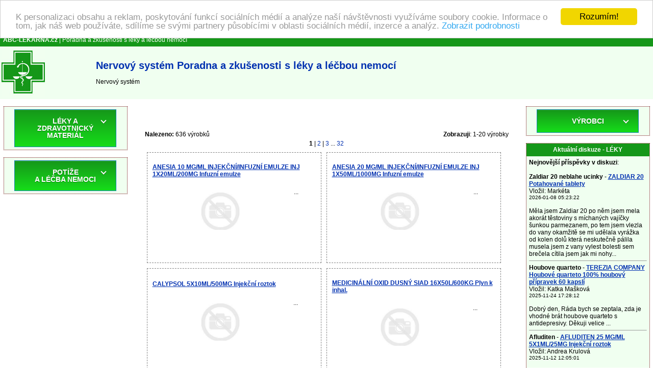

--- FILE ---
content_type: text/html
request_url: https://www.abc-lekarna.cz/1463-nervovy-system
body_size: 60616
content:
<!DOCTYPE HTML PUBLIC "-//W3C//DTD HTML 4.01 Transitional//EN" >
<html>
<head>
    <title>NERVOVÝ SYSTÉM | Poradna a zkušenosti s léky a léčbou nemocí</title>
    <meta http-equiv='Content-Type' content='text/html; charset=utf-8'>
    <meta name="description" content="Nervový systém">
    <meta name="keywords" content="Poradna a zkušenosti s léky a léčbou nemocí, Nervový systém, Lékárna, zkušenosti s užíváním léků, poradna, léčba nemocí, příznaky nemoci">
    <meta name=viewport content="width=device-width, initial-scale=1">  
    <link rel="stylesheet" type="text/css" href="./style.css">
    <meta name="viewport" content="width=device-width, initial-scale=1">
    <script src="https://code.jquery.com/jquery-latest.min.js" type="text/javascript"></script>
    <script src="script.js"></script>
<!-- Begin Cookie Consent plugin by Silktide - https://silktide.com/cookieconsent -->
<script type="text/javascript">
    window.cookieconsent_options = {"message":"K personalizaci obsahu a reklam, poskytování funkcí sociálních médií a analýze naší návštěvnosti využíváme soubory cookie. Informace o tom, jak náš web používáte, sdílíme se svými partnery působícími v oblasti sociálních médií, inzerce a analýz.","dismiss":"Rozumím!","learnMore":"Zobrazit podrobnosti","link":"https://www.google.com/intl/cs/policies/privacy/partners/","theme":"light-top"};
</script>

<script type="text/javascript" src="//cdnjs.cloudflare.com/ajax/libs/cookieconsent2/1.0.9/cookieconsent.min.js"></script>
<!-- End Cookie Consent plugin -->
</head>
<body>
<table border="0" width="100%" cellpadding="0" cellspacing="0">
  <tr bgcolor="#159719">
    <td colspan="3" height="25">
      &nbsp; <a href="https://www.abc-lekarna.cz/" title="Poradna a zkušenosti s léky a léčbou nemocí"><font color="#ffffff"><b>ABC-LEKARNA.cz</b></font></a><font color="#ffffff"> | Poradna a zkušenosti s léky a léčbou nemocí</font>
    </td>
  </tr>
  <tr bgcolor="#f0fff0">
    <td>&nbsp;<a href="https://www.abc-lekarna.cz/" title="Poradna a zkušenosti s léky a léčbou nemocí"><img border="0" src="./images/lekarna.jpg" alt="Poradna a zkušenosti s léky a léčbou nemocí" title="Poradna a zkušenosti s léky a léčbou nemocí" width="85" height="100"></a>&nbsp;</td>
    <td width="20"></td>
    <td><h1>Nervový systém Poradna a zkušenosti s léky a léčbou nemocí</h1> 
        Nervový systém    </td>
  </tr>
</table>
<center>
<script src="https://ssp.seznam.cz/static/js/ssp.js"></script>
<div id="ssp-zone-65631"></div>
<script>
sssp.getAds([
{
	"zoneId": 65631,			/* unikátní identifikátor reklamní zóny */
	"id": "ssp-zone-65631",	/* ID elementu, do kterého se vypisuje reklama */
	"width": 970,	/* maximální šířka reklamy v zóně */
	"height": 310	/* maximální výška reklamy v zóně */
}
]);
</script></center>
<br>
<table border="0" width="100%" cellpadding="0" cellspacing="0" align="center">
  <tr>
    <td valign="top" width="20%"></td>
    <td colspan="3" rowspan="2" align="center" valign="top">
<table bgcolor="#ffffff" width="95%" border="0" align="center" cellspacing="0" cellpadding="5">
  <tr>
    <td width="100%">
<h2><br><br><table width="100%" background="./images/bg_pager.gif"><tr><td><b>Nalezeno:</b> 636 výrobků</td><td align="right"><b>Zobrazuji</b>: 1-20 výrobky </td></tr><tr><td align="center" colspan="2"><strong>1</strong> <span>|</span> <a href="1463-nervovy-system?page=1" title="Jdi na stránku 2" rel="next">2</a> <span>|</span> <a href="1463-nervovy-system?page=2" title="Jdi na stránku 3" rel="next">3</a> ... <a href="1463-nervovy-system?page=31" title="Jdi na stránku 32" rel="next">32</a></td></tr></table><table width="100%" border="0" cellpadding="2" cellspacing="0"><tr><td>  <div class="produkt" style="float: left; margin-right:5px;">     
    <table align="center" width="100%" height="100%" cellspacing="0" cellpadding="5">
        <tr>
          <td colspan="2">
          <b><a href="./anesia-10-mg-ml-injekcni-infuzni-emulze-inj-1x20ml-200mg-infuzni-emulze-3491-zkusenosti" title="ANESIA 10 MG/ML INJEKČNÍ/INFUZNÍ EMULZE INJ  1X20ML/200MG Infuzní emulze Poradna a zkušenosti s léky a léčbou nemocí"><u>ANESIA 10 MG/ML INJEKČNÍ/INFUZNÍ EMULZE INJ  1X20ML/200MG Infuzní emulze</u></a></b></td>
        </tr>
        <tr>
          <td align="center" valign="top">          
            <a href="./anesia-10-mg-ml-injekcni-infuzni-emulze-inj-1x20ml-200mg-infuzni-emulze-3491-zkusenosti"><img src="./p/pictures1/anesia-10-mg-ml-injekcni-infuzni-emulze-inj-1x20ml-200mg-infuzni-emulze-3491.jpg" border="0" title="ANESIA 10 MG/ML INJEKČNÍ/INFUZNÍ EMULZE INJ  1X20ML/200MG Infuzní emulze Poradna a zkušenosti s léky a léčbou nemocí" alt="ANESIA 10 MG/ML INJEKČNÍ/INFUZNÍ EMULZE INJ  1X20ML/200MG Infuzní emulze" width="90"></a>
          </td>
          <td valign="top">
            
            ...        
      </td>
    </tr>
    <tr>
      <td colspan="2" align="center">
      </td>
    </tr>
  </table> 
  </div>
  <div class="produkt" style="float: left; margin-right:5px;">     
    <table align="center" width="100%" height="100%" cellspacing="0" cellpadding="5">
        <tr>
          <td colspan="2">
          <b><a href="./anesia-20-mg-ml-injekcni-infuzni-emulze-inj-1x50ml-1000mg-infuzni-emulze-3492-zkusenosti" title="ANESIA 20 MG/ML INJEKČNÍ/INFUZNÍ EMULZE INJ  1X50ML/1000MG Infuzní emulze Poradna a zkušenosti s léky a léčbou nemocí"><u>ANESIA 20 MG/ML INJEKČNÍ/INFUZNÍ EMULZE INJ  1X50ML/1000MG Infuzní emulze</u></a></b></td>
        </tr>
        <tr>
          <td align="center" valign="top">          
            <a href="./anesia-20-mg-ml-injekcni-infuzni-emulze-inj-1x50ml-1000mg-infuzni-emulze-3492-zkusenosti"><img src="./p/pictures1/anesia-20-mg-ml-injekcni-infuzni-emulze-inj-1x50ml-1000mg-infuzni-emulze-3492.jpg" border="0" title="ANESIA 20 MG/ML INJEKČNÍ/INFUZNÍ EMULZE INJ  1X50ML/1000MG Infuzní emulze Poradna a zkušenosti s léky a léčbou nemocí" alt="ANESIA 20 MG/ML INJEKČNÍ/INFUZNÍ EMULZE INJ  1X50ML/1000MG Infuzní emulze" width="90"></a>
          </td>
          <td valign="top">
            
            ...        
      </td>
    </tr>
    <tr>
      <td colspan="2" align="center">
      </td>
    </tr>
  </table> 
  </div>
  <div class="produkt" style="float: left; margin-right:5px;">     
    <table align="center" width="100%" height="100%" cellspacing="0" cellpadding="5">
        <tr>
          <td colspan="2">
          <b><a href="./calypsol-5x10ml-500mg-injekcni-roztok-12579-zkusenosti" title="CALYPSOL  5X10ML/500MG Injekční roztok Poradna a zkušenosti s léky a léčbou nemocí"><u>CALYPSOL  5X10ML/500MG Injekční roztok</u></a></b></td>
        </tr>
        <tr>
          <td align="center" valign="top">          
            <a href="./calypsol-5x10ml-500mg-injekcni-roztok-12579-zkusenosti"><img src="./p/pictures2/calypsol-5x10ml-500mg-injekcni-roztok-12579.jpg" border="0" title="CALYPSOL  5X10ML/500MG Injekční roztok Poradna a zkušenosti s léky a léčbou nemocí" alt="CALYPSOL  5X10ML/500MG Injekční roztok" width="90"></a>
          </td>
          <td valign="top">
            
            ...        
      </td>
    </tr>
    <tr>
      <td colspan="2" align="center">
      </td>
    </tr>
  </table> 
  </div>
  <div class="produkt" style="float: left; margin-right:5px;">     
    <table align="center" width="100%" height="100%" cellspacing="0" cellpadding="5">
        <tr>
          <td colspan="2">
          <b><a href="./medicinalni-oxid-dusny-siad-16x50l-600kg-plyn-k-inhal-45377-zkusenosti" title="MEDICINÁLNÍ OXID DUSNÝ SIAD  16X50L/600KG Plyn k inhal. Poradna a zkušenosti s léky a léčbou nemocí"><u>MEDICINÁLNÍ OXID DUSNÝ SIAD  16X50L/600KG Plyn k inhal.</u></a></b></td>
        </tr>
        <tr>
          <td align="center" valign="top">          
            <a href="./medicinalni-oxid-dusny-siad-16x50l-600kg-plyn-k-inhal-45377-zkusenosti"><img src="./p/pictures4/medicinalni-oxid-dusny-siad-16x50l-600kg-plyn-k-inhal-45377.jpg" border="0" title="MEDICINÁLNÍ OXID DUSNÝ SIAD  16X50L/600KG Plyn k inhal. Poradna a zkušenosti s léky a léčbou nemocí" alt="MEDICINÁLNÍ OXID DUSNÝ SIAD  16X50L/600KG Plyn k inhal." width="90"></a>
          </td>
          <td valign="top">
            
            ...        
      </td>
    </tr>
    <tr>
      <td colspan="2" align="center">
      </td>
    </tr>
  </table> 
  </div>
  <div class="produkt" style="float: left; margin-right:5px;">     
    <table align="center" width="100%" height="100%" cellspacing="0" cellpadding="5">
        <tr>
          <td colspan="2">
          <b><a href="./oxid-dusny-medicinalni-air-products-100-v-v-plyn-pro-inhalaci-zkapal-liq-0-5l-0-375kg-ii-plyn-k-i-54328-zkusenosti" title="OXID DUSNÝ MEDICINÁLNÍ AIR PRODUCTS 100%V/V, PLYN PRO INHALACI, ZKAPAL  LIQ 0.5L/0.375KG II Plyn k i Poradna a zkušenosti s léky a léčbou nemocí"><u>OXID DUSNÝ MEDICINÁLNÍ AIR PRODUCTS 100%V/V, PLYN PRO INHALACI, ZKAPAL  LIQ 0.5L/0.375KG II Plyn k i</u></a></b></td>
        </tr>
        <tr>
          <td align="center" valign="top">          
            <a href="./oxid-dusny-medicinalni-air-products-100-v-v-plyn-pro-inhalaci-zkapal-liq-0-5l-0-375kg-ii-plyn-k-i-54328-zkusenosti"><img src="./p/pictures5/oxid-dusny-medicinalni-air-products-100-v-v-plyn-pro-inhalaci-zkapal-liq-0-5l-0-375kg-ii-plyn-k-i-54328.jpg" border="0" title="OXID DUSNÝ MEDICINÁLNÍ AIR PRODUCTS 100%V/V, PLYN PRO INHALACI, ZKAPAL  LIQ 0.5L/0.375KG II Plyn k i Poradna a zkušenosti s léky a léčbou nemocí" alt="OXID DUSNÝ MEDICINÁLNÍ AIR PRODUCTS 100%V/V, PLYN PRO INHALACI, ZKAPAL  LIQ 0.5L/0.375KG II Plyn k i" width="90"></a>
          </td>
          <td valign="top">
            
            ...        
      </td>
    </tr>
    <tr>
      <td colspan="2" align="center">
      </td>
    </tr>
  </table> 
  </div>
  <div class="produkt" style="float: left; margin-right:5px;">     
    <table align="center" width="100%" height="100%" cellspacing="0" cellpadding="5">
        <tr>
          <td colspan="2">
          <b><a href="./mepivastesin-50x1-7ml-injekcni-roztok-46102-zkusenosti" title="MEPIVASTESIN  50X1.7ML Injekční roztok Poradna a zkušenosti s léky a léčbou nemocí"><u>MEPIVASTESIN  50X1.7ML Injekční roztok</u></a></b></td>
        </tr>
        <tr>
          <td align="center" valign="top">          
            <a href="./mepivastesin-50x1-7ml-injekcni-roztok-46102-zkusenosti"><img src="./p/pictures4/mepivastesin-50x1-7ml-injekcni-roztok-46102.jpg" border="0" title="MEPIVASTESIN  50X1.7ML Injekční roztok Poradna a zkušenosti s léky a léčbou nemocí" alt="MEPIVASTESIN  50X1.7ML Injekční roztok" width="90"></a>
          </td>
          <td valign="top">
            
            ...        
      </td>
    </tr>
    <tr>
      <td colspan="2" align="center">
      </td>
    </tr>
  </table> 
  </div>
  <div class="produkt" style="float: left; margin-right:5px;">     
    <table align="center" width="100%" height="100%" cellspacing="0" cellpadding="5">
        <tr>
          <td colspan="2">
          <b><a href="./ubistesin-50x1-7ml-injekcni-roztok-72099-zkusenosti" title="UBISTESIN  50X1.7ML Injekční roztok Poradna a zkušenosti s léky a léčbou nemocí"><u>UBISTESIN  50X1.7ML Injekční roztok</u></a></b></td>
        </tr>
        <tr>
          <td align="center" valign="top">          
            <a href="./ubistesin-50x1-7ml-injekcni-roztok-72099-zkusenosti"><img src="./p/pictures7/ubistesin-50x1-7ml-injekcni-roztok-72099.jpg" border="0" title="UBISTESIN  50X1.7ML Injekční roztok Poradna a zkušenosti s léky a léčbou nemocí" alt="UBISTESIN  50X1.7ML Injekční roztok" width="90"></a>
          </td>
          <td valign="top">
            
            ...        
      </td>
    </tr>
    <tr>
      <td colspan="2" align="center">
      </td>
    </tr>
  </table> 
  </div>
  <div class="produkt" style="float: left; margin-right:5px;">     
    <table align="center" width="100%" height="100%" cellspacing="0" cellpadding="5">
        <tr>
          <td colspan="2">
          <b><a href="./ubistesin-forte-50x1-7ml-injekcni-roztok-72100-zkusenosti" title="UBISTESIN FORTE  50X1.7ML Injekční roztok Poradna a zkušenosti s léky a léčbou nemocí"><u>UBISTESIN FORTE  50X1.7ML Injekční roztok</u></a></b></td>
        </tr>
        <tr>
          <td align="center" valign="top">          
            <a href="./ubistesin-forte-50x1-7ml-injekcni-roztok-72100-zkusenosti"><img src="./p/pictures7/ubistesin-forte-50x1-7ml-injekcni-roztok-72100.jpg" border="0" title="UBISTESIN FORTE  50X1.7ML Injekční roztok Poradna a zkušenosti s léky a léčbou nemocí" alt="UBISTESIN FORTE  50X1.7ML Injekční roztok" width="90"></a>
          </td>
          <td valign="top">
            
            ...        
      </td>
    </tr>
    <tr>
      <td colspan="2" align="center">
      </td>
    </tr>
  </table> 
  </div>
  <div class="produkt" style="float: left; margin-right:5px;">     
    <table align="center" width="100%" height="100%" cellspacing="0" cellpadding="5">
        <tr>
          <td colspan="2">
          <b><a href="./injectio-procainii-chlorati-0-2-ardeapharma-1x500ml-1gm-injekcni-roztok-32890-zkusenosti" title="INJECTIO PROCAINII CHLORATI 0,2% ARDEAPHARMA  1X500ML/1GM Injekční roztok Poradna a zkušenosti s léky a léčbou nemocí"><u>INJECTIO PROCAINII CHLORATI 0,2% ARDEAPHARMA  1X500ML/1GM Injekční roztok</u></a></b></td>
        </tr>
        <tr>
          <td align="center" valign="top">          
            <a href="./injectio-procainii-chlorati-0-2-ardeapharma-1x500ml-1gm-injekcni-roztok-32890-zkusenosti"><img src="./p/pictures3/injectio-procainii-chlorati-0-2-ardeapharma-1x500ml-1gm-injekcni-roztok-32890.jpg" border="0" title="INJECTIO PROCAINII CHLORATI 0,2% ARDEAPHARMA  1X500ML/1GM Injekční roztok Poradna a zkušenosti s léky a léčbou nemocí" alt="INJECTIO PROCAINII CHLORATI 0,2% ARDEAPHARMA  1X500ML/1GM Injekční roztok" width="90"></a>
          </td>
          <td valign="top">
            
            ...        
      </td>
    </tr>
    <tr>
      <td colspan="2" align="center">
      </td>
    </tr>
  </table> 
  </div>
  <div class="produkt" style="float: left; margin-right:5px;">     
    <table align="center" width="100%" height="100%" cellspacing="0" cellpadding="5">
        <tr>
          <td colspan="2">
          <b><a href="./injectio-procainii-chlorati-0-2-ardeapharma-1x80ml-160mg-injekcni-roztok-32891-zkusenosti" title="INJECTIO PROCAINII CHLORATI 0,2% ARDEAPHARMA  1X80ML/160MG Injekční roztok Poradna a zkušenosti s léky a léčbou nemocí"><u>INJECTIO PROCAINII CHLORATI 0,2% ARDEAPHARMA  1X80ML/160MG Injekční roztok</u></a></b></td>
        </tr>
        <tr>
          <td align="center" valign="top">          
            <a href="./injectio-procainii-chlorati-0-2-ardeapharma-1x80ml-160mg-injekcni-roztok-32891-zkusenosti"><img src="./p/pictures3/injectio-procainii-chlorati-0-2-ardeapharma-1x80ml-160mg-injekcni-roztok-32891.jpg" border="0" title="INJECTIO PROCAINII CHLORATI 0,2% ARDEAPHARMA  1X80ML/160MG Injekční roztok Poradna a zkušenosti s léky a léčbou nemocí" alt="INJECTIO PROCAINII CHLORATI 0,2% ARDEAPHARMA  1X80ML/160MG Injekční roztok" width="90"></a>
          </td>
          <td valign="top">
            
            ...        
      </td>
    </tr>
    <tr>
      <td colspan="2" align="center">
      </td>
    </tr>
  </table> 
  </div>
  <div class="produkt" style="float: left; margin-right:5px;">     
    <table align="center" width="100%" height="100%" cellspacing="0" cellpadding="5">
        <tr>
          <td colspan="2">
          <b><a href="./injectio-trimecain-chl-0-5-ard-inj-1x80ml-0-5-32892-zkusenosti" title="INJECTIO TRIMECAIN.CHL.0.5% ARD INJ 1X80ML 0.5% Poradna a zkušenosti s léky a léčbou nemocí"><u>INJECTIO TRIMECAIN.CHL.0.5% ARD INJ 1X80ML 0.5%</u></a></b></td>
        </tr>
        <tr>
          <td align="center" valign="top">          
            <a href="./injectio-trimecain-chl-0-5-ard-inj-1x80ml-0-5-32892-zkusenosti"><img src="./p/pictures3/injectio-trimecain-chl-0-5-ard-inj-1x80ml-0-5-32892.jpg" border="0" title="INJECTIO TRIMECAIN.CHL.0.5% ARD INJ 1X80ML 0.5% Poradna a zkušenosti s léky a léčbou nemocí" alt="INJECTIO TRIMECAIN.CHL.0.5% ARD INJ 1X80ML 0.5%" width="90"></a>
          </td>
          <td valign="top">
            
            ...        
      </td>
    </tr>
    <tr>
      <td colspan="2" align="center">
      </td>
    </tr>
  </table> 
  </div>
  <div class="produkt" style="float: left; margin-right:5px;">     
    <table align="center" width="100%" height="100%" cellspacing="0" cellpadding="5">
        <tr>
          <td colspan="2">
          <b><a href="./injectio-trimecain-chl-1-ard-inj-1x250ml-1-32893-zkusenosti" title="INJECTIO TRIMECAIN.CHL.1% ARD. INJ 1X250ML 1% Poradna a zkušenosti s léky a léčbou nemocí"><u>INJECTIO TRIMECAIN.CHL.1% ARD. INJ 1X250ML 1%</u></a></b></td>
        </tr>
        <tr>
          <td align="center" valign="top">          
            <a href="./injectio-trimecain-chl-1-ard-inj-1x250ml-1-32893-zkusenosti"><img src="./p/pictures3/injectio-trimecain-chl-1-ard-inj-1x250ml-1-32893.jpg" border="0" title="INJECTIO TRIMECAIN.CHL.1% ARD. INJ 1X250ML 1% Poradna a zkušenosti s léky a léčbou nemocí" alt="INJECTIO TRIMECAIN.CHL.1% ARD. INJ 1X250ML 1%" width="90"></a>
          </td>
          <td valign="top">
            
            ...        
      </td>
    </tr>
    <tr>
      <td colspan="2" align="center">
      </td>
    </tr>
  </table> 
  </div>
  <div class="produkt" style="float: left; margin-right:5px;">     
    <table align="center" width="100%" height="100%" cellspacing="0" cellpadding="5">
        <tr>
          <td colspan="2">
          <b><a href="./diprivan-1-1x50ml-500mg-injekcni-emulze-18955-zkusenosti" title="DIPRIVAN 1%  1X50ML/500MG Injekční emulze Poradna a zkušenosti s léky a léčbou nemocí"><u>DIPRIVAN 1%  1X50ML/500MG Injekční emulze</u></a></b></td>
        </tr>
        <tr>
          <td align="center" valign="top">          
            <a href="./diprivan-1-1x50ml-500mg-injekcni-emulze-18955-zkusenosti"><img src="./p/pictures2/diprivan-1-1x50ml-500mg-injekcni-emulze-18955.jpg" border="0" title="DIPRIVAN 1%  1X50ML/500MG Injekční emulze Poradna a zkušenosti s léky a léčbou nemocí" alt="DIPRIVAN 1%  1X50ML/500MG Injekční emulze" width="90"></a>
          </td>
          <td valign="top">
            
            ...        
      </td>
    </tr>
    <tr>
      <td colspan="2" align="center">
      </td>
    </tr>
  </table> 
  </div>
  <div class="produkt" style="float: left; margin-right:5px;">     
    <table align="center" width="100%" height="100%" cellspacing="0" cellpadding="5">
        <tr>
          <td colspan="2">
          <b><a href="./diprivan-1-5x20ml-200mg-injekcni-emulze-18956-zkusenosti" title="DIPRIVAN 1%  5X20ML/200MG Injekční emulze Poradna a zkušenosti s léky a léčbou nemocí"><u>DIPRIVAN 1%  5X20ML/200MG Injekční emulze</u></a></b></td>
        </tr>
        <tr>
          <td align="center" valign="top">          
            <a href="./diprivan-1-5x20ml-200mg-injekcni-emulze-18956-zkusenosti"><img src="./p/pictures2/diprivan-1-5x20ml-200mg-injekcni-emulze-18956.jpg" border="0" title="DIPRIVAN 1%  5X20ML/200MG Injekční emulze Poradna a zkušenosti s léky a léčbou nemocí" alt="DIPRIVAN 1%  5X20ML/200MG Injekční emulze" width="90"></a>
          </td>
          <td valign="top">
            
            ...        
      </td>
    </tr>
    <tr>
      <td colspan="2" align="center">
      </td>
    </tr>
  </table> 
  </div>
  <div class="produkt" style="float: left; margin-right:5px;">     
    <table align="center" width="100%" height="100%" cellspacing="0" cellpadding="5">
        <tr>
          <td colspan="2">
          <b><a href="./marcaine-spinal-0-5-5x4ml-20mg-injekcni-roztok-43222-zkusenosti" title="MARCAINE SPINAL 0,5%  5X4ML/20MG Injekční roztok Poradna a zkušenosti s léky a léčbou nemocí"><u>MARCAINE SPINAL 0,5%  5X4ML/20MG Injekční roztok</u></a></b></td>
        </tr>
        <tr>
          <td align="center" valign="top">          
            <a href="./marcaine-spinal-0-5-5x4ml-20mg-injekcni-roztok-43222-zkusenosti"><img src="./p/pictures4/marcaine-spinal-0-5-5x4ml-20mg-injekcni-roztok-43222.jpg" border="0" title="MARCAINE SPINAL 0,5%  5X4ML/20MG Injekční roztok Poradna a zkušenosti s léky a léčbou nemocí" alt="MARCAINE SPINAL 0,5%  5X4ML/20MG Injekční roztok" width="90"></a>
          </td>
          <td valign="top">
            
            ...        
      </td>
    </tr>
    <tr>
      <td colspan="2" align="center">
      </td>
    </tr>
  </table> 
  </div>
  <div class="produkt" style="float: left; margin-right:5px;">     
    <table align="center" width="100%" height="100%" cellspacing="0" cellpadding="5">
        <tr>
          <td colspan="2">
          <b><a href="./marcaine-spinal-0-5-heavy-5x4ml-20mg-injekcni-roztok-43223-zkusenosti" title="MARCAINE SPINAL 0,5% HEAVY  5X4ML/20MG Injekční roztok Poradna a zkušenosti s léky a léčbou nemocí"><u>MARCAINE SPINAL 0,5% HEAVY  5X4ML/20MG Injekční roztok</u></a></b></td>
        </tr>
        <tr>
          <td align="center" valign="top">          
            <a href="./marcaine-spinal-0-5-heavy-5x4ml-20mg-injekcni-roztok-43223-zkusenosti"><img src="./p/pictures4/marcaine-spinal-0-5-heavy-5x4ml-20mg-injekcni-roztok-43223.jpg" border="0" title="MARCAINE SPINAL 0,5% HEAVY  5X4ML/20MG Injekční roztok Poradna a zkušenosti s léky a léčbou nemocí" alt="MARCAINE SPINAL 0,5% HEAVY  5X4ML/20MG Injekční roztok" width="90"></a>
          </td>
          <td valign="top">
            
            ...        
      </td>
    </tr>
    <tr>
      <td colspan="2" align="center">
      </td>
    </tr>
  </table> 
  </div>
  <div class="produkt" style="float: left; margin-right:5px;">     
    <table align="center" width="100%" height="100%" cellspacing="0" cellpadding="5">
        <tr>
          <td colspan="2">
          <b><a href="./naropin-7-5-mg-ml-5x10ml-75mg-injekcni-roztok-48271-zkusenosti" title="NAROPIN 7,5 MG/ML  5X10ML/75MG Injekční roztok Poradna a zkušenosti s léky a léčbou nemocí"><u>NAROPIN 7,5 MG/ML  5X10ML/75MG Injekční roztok</u></a></b></td>
        </tr>
        <tr>
          <td align="center" valign="top">          
            <a href="./naropin-7-5-mg-ml-5x10ml-75mg-injekcni-roztok-48271-zkusenosti"><img src="./p/pictures5/naropin-7-5-mg-ml-5x10ml-75mg-injekcni-roztok-48271.jpg" border="0" title="NAROPIN 7,5 MG/ML  5X10ML/75MG Injekční roztok Poradna a zkušenosti s léky a léčbou nemocí" alt="NAROPIN 7,5 MG/ML  5X10ML/75MG Injekční roztok" width="90"></a>
          </td>
          <td valign="top">
            
            ...        
      </td>
    </tr>
    <tr>
      <td colspan="2" align="center">
      </td>
    </tr>
  </table> 
  </div>
  <div class="produkt" style="float: left; margin-right:5px;">     
    <table align="center" width="100%" height="100%" cellspacing="0" cellpadding="5">
        <tr>
          <td colspan="2">
          <b><a href="./propofol-lipuro-0-5-5mg-ml-inj-5x20ml-100mg-infuzni-emulze-58928-zkusenosti" title="PROPOFOL-LIPURO 0,5% (5MG/ML) INJ  5X20ML/100MG Infuzní emulze Poradna a zkušenosti s léky a léčbou nemocí"><u>PROPOFOL-LIPURO 0,5% (5MG/ML) INJ  5X20ML/100MG Infuzní emulze</u></a></b></td>
        </tr>
        <tr>
          <td align="center" valign="top">          
            <a href="./propofol-lipuro-0-5-5mg-ml-inj-5x20ml-100mg-infuzni-emulze-58928-zkusenosti"><img src="./p/pictures5/propofol-lipuro-0-5-5mg-ml-inj-5x20ml-100mg-infuzni-emulze-58928.jpg" border="0" title="PROPOFOL-LIPURO 0,5% (5MG/ML) INJ  5X20ML/100MG Infuzní emulze Poradna a zkušenosti s léky a léčbou nemocí" alt="PROPOFOL-LIPURO 0,5% (5MG/ML) INJ  5X20ML/100MG Infuzní emulze" width="90"></a>
          </td>
          <td valign="top">
            
            ...        
      </td>
    </tr>
    <tr>
      <td colspan="2" align="center">
      </td>
    </tr>
  </table> 
  </div>
  <div class="produkt" style="float: left; margin-right:5px;">     
    <table align="center" width="100%" height="100%" cellspacing="0" cellpadding="5">
        <tr>
          <td colspan="2">
          <b><a href="./aerrane-1x100ml-tekutina-k-prip-inhal-1471-zkusenosti" title="AERRANE  1X100ML Tekutina k příp. inhal. Poradna a zkušenosti s léky a léčbou nemocí"><u>AERRANE  1X100ML Tekutina k příp. inhal.</u></a></b></td>
        </tr>
        <tr>
          <td align="center" valign="top">          
            <a href="./aerrane-1x100ml-tekutina-k-prip-inhal-1471-zkusenosti"><img src="./p/pictures1/aerrane-1x100ml-tekutina-k-prip-inhal-1471.jpg" border="0" title="AERRANE  1X100ML Tekutina k příp. inhal. Poradna a zkušenosti s léky a léčbou nemocí" alt="AERRANE  1X100ML Tekutina k příp. inhal." width="90"></a>
          </td>
          <td valign="top">
            
            ...        
      </td>
    </tr>
    <tr>
      <td colspan="2" align="center">
      </td>
    </tr>
  </table> 
  </div>
  <div class="produkt" style="float: left; margin-right:5px;">     
    <table align="center" width="100%" height="100%" cellspacing="0" cellpadding="5">
        <tr>
          <td colspan="2">
          <b><a href="./aerrane-1x250ml-tekutina-k-prip-inhal-1472-zkusenosti" title="AERRANE  1X250ML Tekutina k příp. inhal. Poradna a zkušenosti s léky a léčbou nemocí"><u>AERRANE  1X250ML Tekutina k příp. inhal.</u></a></b></td>
        </tr>
        <tr>
          <td align="center" valign="top">          
            <a href="./aerrane-1x250ml-tekutina-k-prip-inhal-1472-zkusenosti"><img src="./p/pictures1/aerrane-1x250ml-tekutina-k-prip-inhal-1472.jpg" border="0" title="AERRANE  1X250ML Tekutina k příp. inhal. Poradna a zkušenosti s léky a léčbou nemocí" alt="AERRANE  1X250ML Tekutina k příp. inhal." width="90"></a>
          </td>
          <td valign="top">
            
            ...        
      </td>
    </tr>
    <tr>
      <td colspan="2" align="center">
      </td>
    </tr>
  </table> 
  </div>
</td></tr></table><table width="100%" background="./images/bg_pager.gif"><tr><td align="center" colspan="2"><strong>1</strong> <span>|</span> <a href="1463-nervovy-system?page=1" title="Jdi na stránku 2" rel="next">2</a> <span>|</span> <a href="1463-nervovy-system?page=2" title="Jdi na stránku 3" rel="next">3</a> ... <a href="1463-nervovy-system?page=31" title="Jdi na stránku 32" rel="next">32</a></td></tr><tr><td><b>Nalezeno:</b> 636 výrobků</td><td align="right"><b>Zobrazuji</b>: 1-20 výrobky </td></tr></table>          <br>

          
        </td></tr></table>
      <br>
  </td>
    <td valign="top" width="20%"></td>
  </tr>
  <tr>
    <td valign="top" width="20%"><table class="borderTable" bgcolor="#ffffff" width="95%" align="center" cellspacing="0" cellpadding="5">
  <tr bgcolor="#f0fff0">
    <td width="100%">
<center>
<div id='cssmenu'>
  <ul>
    <li class='has-sub'><a href='#'><span>LÉKY A ZDRAVOTNICKÝ MATERIÁL</span></a>
      <ul>
        <li class='has-sub'><a href="./1503-leky-na-predpis" title="Léky na předpis Poradna a zkušenosti"><span>Léky na předpis</span></a>              <ul>
              <li class='last'><a href="./1467-srdce-a-cevy" title="Srdce a cévy Poradna a zkušenosti"><span>Srdce a cévy</span></a></li><li class='last'><a href="./1466-smyslove-organy" title="Smyslové orgány Poradna a zkušenosti"><span>Smyslové orgány</span></a></li><li class='last'><a href="./1465-protiinfekcni-leky" title="Protiinfekční léky Poradna a zkušenosti"><span>Protiinfekční léky</span></a></li><li class='last'><a href="./1464-parazitalni-infekce" title="Parazitální infekce Poradna a zkušenosti"><span>Parazitální infekce</span></a></li><li class='last'><a href="./1463-nervovy-system" title="Nervový systém Poradna a zkušenosti"><span>Nervový systém</span></a></li><li class='last'><a href="./1462-mocove-a-pohlavni-ustroji" title="Močové a pohlavní ústrojí Poradna a zkušenosti"><span>Močové a pohlavní ústrojí</span></a></li><li class='last'><a href="./1461-lecba-nadorovych-onemocneni" title="Léčba nádorových onemocnění Poradna a zkušenosti"><span>Léčba nádorových onemocnění</span></a></li><li class='last'><a href="./1460-kuze" title="Kůže Poradna a zkušenosti"><span>Kůže</span></a></li><li class='last'><a href="./1459-krev" title="Krev Poradna a zkušenosti"><span>Krev</span></a></li><li class='last'><a href="./1458-kosti-klouby-svaly" title="Kosti, klouby , svaly Poradna a zkušenosti"><span>Kosti, klouby , svaly</span></a></li><li class='last'><a href="./1457-hormonalni-leky" title="Hormonální léky Poradna a zkušenosti"><span>Hormonální léky</span></a></li><li class='last'><a href="./1456-dychaci-cesty" title="Dýchací cesty Poradna a zkušenosti"><span>Dýchací cesty</span></a></li><li class='last'><a href="./1455-dutina-ustni-a-travici-trakt" title="Dutina ústní a trávicí trakt Poradna a zkušenosti"><span>Dutina ústní a trávicí trakt</span></a></li>              </ul>
              
            </li>
            <li class='has-sub'><a href="./1487-volne-prodejne-leky" title="Volně prodejné léky Poradna a zkušenosti"><span>Volně prodejné léky</span></a>              <ul>
              <li class='last'><a href="./1497-zenske-pohlavni-organy" title="Ženské pohlavní orgány Poradna a zkušenosti"><span>Ženské pohlavní orgány</span></a></li><li class='last'><a href="./1496-vyziva-vitaminy-mineraly" title="Výživa, vitamíny, minerály Poradna a zkušenosti"><span>Výživa, vitamíny, minerály</span></a></li><li class='last'><a href="./1495-pohybovy-aparat" title="Pohybový aparát Poradna a zkušenosti"><span>Pohybový aparát</span></a></li><li class='last'><a href="./1494-oci" title="Oči Poradna a zkušenosti"><span>Oči</span></a></li><li class='last'><a href="./1493-nervova-soustava" title="Nervová soustava Poradna a zkušenosti"><span>Nervová soustava</span></a></li><li class='last'><a href="./1492-mocove-cesty-a-ledviny" title="Močové cesty a ledviny Poradna a zkušenosti"><span>Močové cesty a ledviny</span></a></li><li class='last'><a href="./1491-kuze" title="Kůže Poradna a zkušenosti"><span>Kůže</span></a></li><li class='last'><a href="./1490-homeopatika" title="Homeopatika Poradna a zkušenosti"><span>Homeopatika</span></a></li><li class='last'><a href="./1489-dychani" title="Dýchání Poradna a zkušenosti"><span>Dýchání</span></a></li><li class='last'><a href="./1488-dutina-ustni-a-traveni" title="Dutina ústní a trávení Poradna a zkušenosti"><span>Dutina ústní a trávení</span></a></li><li class='last'><a href="./1151-zvysena-teplota" title="Zvýšená teplota Poradna a zkušenosti"><span>Zvýšená teplota</span></a></li><li class='last'><a href="./1139-srdce-cevy-krev" title="Srdce, cévy, krev Poradna a zkušenosti"><span>Srdce, cévy, krev</span></a></li><li class='last'><a href="./1096-chripka-a-nachlazeni" title="Chřipka a nachlazení Poradna a zkušenosti"><span>Chřipka a nachlazení</span></a></li><li class='last'><a href="./1095-bolest" title="Bolest Poradna a zkušenosti"><span>Bolest</span></a></li>              </ul>
              
            </li>
            <li class='has-sub'><a href="./1468-literatura-a-prospekty" title="Literatura a prospekty Poradna a zkušenosti"><span>Literatura a prospekty</span></a>              <ul>
              <li class='last'><a href="./934-zdravi-a-zivotni-styl" title="Zdraví a životní styl Poradna a zkušenosti"><span>Zdraví a životní styl</span></a></li><li class='last'><a href="./933-vnitrni-lekarstvi" title="Vnitřní lékařství Poradna a zkušenosti"><span>Vnitřní lékařství</span></a></li><li class='last'><a href="./932-veterinarni-lekarstvi" title="Veterinární lékařství Poradna a zkušenosti"><span>Veterinární lékařství</span></a></li><li class='last'><a href="./931-teoreticke-obory" title="Teoretické obory Poradna a zkušenosti"><span>Teoretické obory</span></a></li><li class='last'><a href="./930-stomatologie" title="Stomatologie Poradna a zkušenosti"><span>Stomatologie</span></a></li><li class='last'><a href="./929-rady-pro-rodice" title="Rady pro rodiče Poradna a zkušenosti"><span>Rady pro rodiče</span></a></li><li class='last'><a href="./928-psychologie" title="Psychologie Poradna a zkušenosti"><span>Psychologie</span></a></li><li class='last'><a href="./927-psychiatrie" title="Psychiatrie Poradna a zkušenosti"><span>Psychiatrie</span></a></li><li class='last'><a href="./926-prospekty-letaky" title="Prospekty, letáky Poradna a zkušenosti"><span>Prospekty, letáky</span></a></li><li class='last'><a href="./925-pro-zdravotni-sestry" title="Pro zdravotní sestry Poradna a zkušenosti"><span>Pro zdravotní sestry</span></a></li><li class='last'><a href="./924-ostatni-obory-a-dalsi-literatura" title="Ostatní obory a další literatura Poradna a zkušenosti"><span>Ostatní obory a další literatura</span></a></li><li class='last'><a href="./923-neurologie" title="Neurologie Poradna a zkušenosti"><span>Neurologie</span></a></li><li class='last'><a href="./922-gynekologie-a-porodnictvi" title="Gynekologie a porodnictví Poradna a zkušenosti"><span>Gynekologie a porodnictví</span></a></li><li class='last'><a href="./921-fyziatrie-lecebna-rehabilitace" title="Fyziatrie, léčebná rehabilitace Poradna a zkušenosti"><span>Fyziatrie, léčebná rehabilitace</span></a></li><li class='last'><a href="./920-farmacie-a-farmakologie" title="Farmacie a farmakologie Poradna a zkušenosti"><span>Farmacie a farmakologie</span></a></li><li class='last'><a href="./919-diety" title="Diety Poradna a zkušenosti"><span>Diety</span></a></li><li class='last'><a href="./918-chirurgie" title="Chirurgie Poradna a zkušenosti"><span>Chirurgie</span></a></li>              </ul>
              
            </li>
            <li class='has-sub'><a href="./1155-zdravotnicky-material" title="Zdravotnický materiál Poradna a zkušenosti"><span>Zdravotnický materiál</span></a>              <ul>
              <li class='last'><a href="./1501-zdravotnicke-obleceni" title="Zdravotnické oblečení Poradna a zkušenosti"><span>Zdravotnické oblečení</span></a></li><li class='last'><a href="./1499-merici-pristroje" title="Měřící přístroje Poradna a zkušenosti"><span>Měřící přístroje</span></a></li><li class='last'><a href="./1279-zdrave-spani" title="Zdravé spaní Poradna a zkušenosti"><span>Zdravé spaní</span></a></li><li class='last'><a href="./1272-rukavice" title="Rukavice Poradna a zkušenosti"><span>Rukavice</span></a></li><li class='last'><a href="./1267-rehabilitace" title="Rehabilitace Poradna a zkušenosti"><span>Rehabilitace</span></a></li><li class='last'><a href="./1266-rany" title="Rány Poradna a zkušenosti"><span>Rány</span></a></li><li class='last'><a href="./1254-ostatni-material" title="Ostatní materiál Poradna a zkušenosti"><span>Ostatní materiál</span></a></li><li class='last'><a href="./1226-ortopedie" title="Ortopedie Poradna a zkušenosti"><span>Ortopedie</span></a></li><li class='last'><a href="./1205-obvazovy-material-naplasti" title="Obvazový materiál (náplasti) Poradna a zkušenosti"><span>Obvazový materiál (náplasti)</span></a></li><li class='last'><a href="./1183-lekarnicky" title="Lékárničky Poradna a zkušenosti"><span>Lékárničky</span></a></li><li class='last'><a href="./1177-injekcni-jehly-a-strikacky" title="Injekční jehly a stříkačky Poradna a zkušenosti"><span>Injekční jehly a stříkačky</span></a></li><li class='last'><a href="./1161-hygiena" title="Hygiena Poradna a zkušenosti"><span>Hygiena</span></a></li><li class='last'><a href="./1157-dezinfekce" title="Dezinfekce Poradna a zkušenosti"><span>Dezinfekce</span></a></li><li class='last'><a href="./1156-biolasery-a-infracervene-lampy" title="Biolasery a infračervené lampy Poradna a zkušenosti"><span>Biolasery a infračervené lampy</span></a></li>              </ul>
              
            </li>
            <li class='has-sub'><a href="./1055-vitaminy-a-mineraly" title="Vitamíny a minerály Poradna a zkušenosti"><span>Vitamíny a minerály</span></a>              <ul>
              <li class='last'><a href="./1068-vitaminy" title="Vitamíny Poradna a zkušenosti"><span>Vitamíny</span></a></li><li class='last'><a href="./1056-mineraly-a-stopove-prvky" title="Minerály a stopové prvky Poradna a zkušenosti"><span>Minerály a stopové prvky</span></a></li>              </ul>
              
            </li>
            <li class='has-sub'><a href="./1023-veterinarni-pripravky-na-predpis" title="Veterinární přípravky na předpis Poradna a zkušenosti"><span>Veterinární přípravky na předpis</span></a>              <ul>
                            </ul>
              
            </li>
            <li class='has-sub'><a href="./1022-veterinarni-pripravky" title="Veterinární přípravky Poradna a zkušenosti"><span>Veterinární přípravky</span></a>              <ul>
              <li class='last'><a href="./1484-zvireci-kosmetika" title="Zvířecí kosmetika Poradna a zkušenosti"><span>Zvířecí kosmetika</span></a></li><li class='last'><a href="./1041-volne-prodejne-veterinarni-leky" title="Volně prodejné veterinární léky Poradna a zkušenosti"><span>Volně prodejné veterinární léky</span></a></li><li class='last'><a href="./1040-veterinarni-zdravotnicky-material-a-pomucky" title="Veterinární zdravotnický materiál a pomůcky Poradna a zkušenosti"><span>Veterinární zdravotnický materiál a pomůcky</span></a></li><li class='last'><a href="./1039-veterinarni-vitaminy" title="Veterinární vitamíny Poradna a zkušenosti"><span>Veterinární vitamíny</span></a></li><li class='last'><a href="./1038-veterinarni-homeopatika" title="Veterinární homeopatika Poradna a zkušenosti"><span>Veterinární homeopatika</span></a></li><li class='last'><a href="./1034-krmiva" title="Krmiva Poradna a zkušenosti"><span>Krmiva</span></a></li><li class='last'><a href="./1025-chovatelske-potreby" title="Chovatelské potřeby Poradna a zkušenosti"><span>Chovatelské potřeby</span></a></li><li class='last'><a href="./1024-antiparazitika" title="Antiparazitika Poradna a zkušenosti"><span>Antiparazitika</span></a></li>              </ul>
              
            </li>
            <li class='has-sub'><a href="./994-sport" title="Výživa pro sportovce Poradna a zkušenosti"><span>Výživa pro sportovce</span></a>              <ul>
              <li class='last'><a href="./1004-vyziva-pro-sportovce" title="Výživa pro sportovce Poradna a zkušenosti"><span>Výživa pro sportovce</span></a></li><li class='last'><a href="./1003-sportovni-potreby" title="Sportovní potřeby Poradna a zkušenosti"><span>Sportovní potřeby</span></a></li>              </ul>
              
            </li>
            <li class='has-sub'><a href="./956-prirodni-produkty" title="Přírodní produkty Poradna a zkušenosti"><span>Přírodní produkty</span></a>              <ul>
              <li class='last'><a href="./993-zdravotnicke-prostredky" title="Zdravotnické prostředky Poradna a zkušenosti"><span>Zdravotnické prostředky</span></a></li><li class='last'><a href="./986-traveni-a-vylucovani" title="Trávení a vylučování Poradna a zkušenosti"><span>Trávení a vylučování</span></a></li><li class='last'><a href="./982-srdce-a-cevy" title="Srdce a cévy Poradna a zkušenosti"><span>Srdce a cévy</span></a></li><li class='last'><a href="./981-spanek" title="Spánek Poradna a zkušenosti"><span>Spánek</span></a></li><li class='last'><a href="./980-slinivka-brisni" title="Slinivka břišní Poradna a zkušenosti"><span>Slinivka břišní</span></a></li><li class='last'><a href="./977-pro-maminky" title="Pro maminky Poradna a zkušenosti"><span>Pro maminky</span></a></li><li class='last'><a href="./976-pro-kuraky" title="Pro kuřáky Poradna a zkušenosti"><span>Pro kuřáky</span></a></li><li class='last'><a href="./971-pohlavni-organy" title="Pohlavní orgány Poradna a zkušenosti"><span>Pohlavní orgány</span></a></li><li class='last'><a href="./970-plet-nehty-vlasy" title="Pleť, nehty, vlasy Poradna a zkušenosti"><span>Pleť, nehty, vlasy</span></a></li><li class='last'><a href="./969-ostatni-prirodni-produkty" title="Ostatní přírodní produkty Poradna a zkušenosti"><span>Ostatní přírodní produkty</span></a></li><li class='last'><a href="./968-oci" title="Oči Poradna a zkušenosti"><span>Oči</span></a></li><li class='last'><a href="./966-mocove-ustroji" title="Močové ústrojí Poradna a zkušenosti"><span>Močové ústrojí</span></a></li><li class='last'><a href="./962-klouby-kosti" title="Klouby, kosti Poradna a zkušenosti"><span>Klouby, kosti</span></a></li><li class='last'><a href="./961-imunita" title="Imunita Poradna a zkušenosti"><span>Imunita</span></a></li><li class='last'><a href="./960-hlava-mozek-pamet" title="Hlava, mozek, paměť Poradna a zkušenosti"><span>Hlava, mozek, paměť</span></a></li><li class='last'><a href="./959-dychani" title="Dýchání Poradna a zkušenosti"><span>Dýchání</span></a></li><li class='last'><a href="./958-detoxikace-organismu" title="Detoxikace organismu Poradna a zkušenosti"><span>Detoxikace organismu</span></a></li><li class='last'><a href="./957-bylinne-produkty" title="Bylinné produkty Poradna a zkušenosti"><span>Bylinné produkty</span></a></li>              </ul>
              
            </li>
            <li class='has-sub'><a href="./935-ocni-optika" title="Oční optika Poradna a zkušenosti"><span>Oční optika</span></a>              <ul>
              <li class='last'><a href="./1504-bryle" title="Brýle Poradna a zkušenosti"><span>Brýle</span></a></li><li class='last'><a href="./1471-kontaktni-cocky" title="Kontaktní čočky Poradna a zkušenosti"><span>Kontaktní čočky</span></a></li><li class='last'><a href="./947-roztoky-kapky-a-ostatni" title="Roztoky, kapky a ostatní Poradna a zkušenosti"><span>Roztoky, kapky a ostatní</span></a></li>              </ul>
              
            </li>
            <li class='has-sub'><a href="./325-drogerie-a-kosmetika" title="Drogerie a kosmetika Poradna a zkušenosti"><span>Drogerie a kosmetika</span></a>              <ul>
              <li class='last'><a href="./1451-ruce-a-nehty" title="Ruce a nehty Poradna a zkušenosti"><span>Ruce a nehty</span></a></li><li class='last'><a href="./1449-rty" title="Rty Poradna a zkušenosti"><span>Rty</span></a></li><li class='last'><a href="./1448-primavera" title="Primavera Poradna a zkušenosti"><span>Primavera</span></a></li><li class='last'><a href="./1298-kosmetika-oriflame" title="Kosmetika Oriflame Poradna a zkušenosti"><span>Kosmetika Oriflame</span></a></li><li class='last'><a href="./852-zuby-a-dutina-ustni" title="Zuby a dutina ústní Poradna a zkušenosti"><span>Zuby a dutina ústní</span></a></li><li class='last'><a href="./848-zenske-intimni" title="Ženské intimní Poradna a zkušenosti"><span>Ženské intimní</span></a></li><li class='last'><a href="./834-vlasy" title="Vlasy Poradna a zkušenosti"><span>Vlasy</span></a></li><li class='last'><a href="./805-problematicka-pokozka" title="Problematická pokožka Poradna a zkušenosti"><span>Problematická pokožka</span></a></li><li class='last'><a href="./760-pokozka" title="Pokožka Poradna a zkušenosti"><span>Pokožka</span></a></li><li class='last'><a href="./744-pece-o-nohy" title="Péče o nohy Poradna a zkušenosti"><span>Péče o nohy</span></a></li><li class='last'><a href="./513-parfemy" title="Parfémy Poradna a zkušenosti"><span>Parfémy</span></a></li><li class='last'><a href="./497-opalovaci-prostredky" title="Opalovací prostředky Poradna a zkušenosti"><span>Opalovací prostředky</span></a></li><li class='last'><a href="./469-oblicej" title="Obličej Poradna a zkušenosti"><span>Obličej</span></a></li><li class='last'><a href="./462-mydla-a-pripravky-do-koupele" title="Mýdla a přípravky do koupele Poradna a zkušenosti"><span>Mýdla a přípravky do koupele</span></a></li><li class='last'><a href="./365-kosmetika-avon" title="Kosmetika Avon Poradna a zkušenosti"><span>Kosmetika Avon</span></a></li><li class='last'><a href="./354-holeni-a-depilace" title="Holení a depilace Poradna a zkušenosti"><span>Holení a depilace</span></a></li><li class='last'><a href="./350-deodoranty" title="Deodoranty Poradna a zkušenosti"><span>Deodoranty</span></a></li><li class='last'><a href="./326-bylinna-kosmetika" title="Bylinná kosmetika Poradna a zkušenosti"><span>Bylinná kosmetika</span></a></li><li class='last'><a href="./219-drogerie" title="Drogerie Poradna a zkušenosti"><span>Drogerie</span></a></li>              </ul>
              
            </li>
            <li class='has-sub'><a href="./270-elektro" title="Elektro Poradna a zkušenosti"><span>Elektro</span></a>              <ul>
              <li class='last'><a href="./322-zdravotnicke-pristroje" title="Zdravotnické přístroje Poradna a zkušenosti"><span>Zdravotnické přístroje</span></a></li><li class='last'><a href="./316-pece-o-telo" title="Péče o tělo Poradna a zkušenosti"><span>Péče o tělo</span></a></li><li class='last'><a href="./312-merici-pristroje" title="Měřicí přístroje Poradna a zkušenosti"><span>Měřicí přístroje</span></a></li><li class='last'><a href="./274-domacnost" title="Domácnost Poradna a zkušenosti"><span>Domácnost</span></a></li><li class='last'><a href="./273-deti" title="Děti Poradna a zkušenosti"><span>Děti</span></a></li><li class='last'><a href="./272-cistice-oken" title="Čističe oken Poradna a zkušenosti"><span>Čističe oken</span></a></li><li class='last'><a href="./271-baterie" title="Baterie Poradna a zkušenosti"><span>Baterie</span></a></li>              </ul>
              
            </li>
            <li class='has-sub'><a href="./123-deti-a-maminky" title="Děti a maminky Poradna a zkušenosti"><span>Děti a maminky</span></a>              <ul>
              <li class='last'><a href="./214-prebalovani-a-hygiena" title="Přebalování a hygiena Poradna a zkušenosti"><span>Přebalování a hygiena</span></a></li><li class='last'><a href="./210-potreby-pro-maminky" title="Potřeby pro maminky Poradna a zkušenosti"><span>Potřeby pro maminky</span></a></li><li class='last'><a href="./199-potreby-pro-krmeni" title="Potřeby pro krmení Poradna a zkušenosti"><span>Potřeby pro krmení</span></a></li><li class='last'><a href="./198-pomahame-druhym" title="Pomáháme druhým Poradna a zkušenosti"><span>Pomáháme druhým</span></a></li><li class='last'><a href="./193-nemoc-deti" title="Nemoc dětí Poradna a zkušenosti"><span>Nemoc dětí</span></a></li><li class='last'><a href="./192-monitor-dechu-chuvicky-zvlhcovac" title="Monitor dechu, chůvičky, zvlhčovač Poradna a zkušenosti"><span>Monitor dechu, chůvičky, zvlhčovač</span></a></li><li class='last'><a href="./183-dudliky-kousatka-hracky" title="Dudlíky, kousátka, hračky Poradna a zkušenosti"><span>Dudlíky, kousátka, hračky</span></a></li><li class='last'><a href="./179-detsky-chrup" title="Dětský chrup Poradna a zkušenosti"><span>Dětský chrup</span></a></li><li class='last'><a href="./171-detske-plenky" title="Dětské plenky Poradna a zkušenosti"><span>Dětské plenky</span></a></li><li class='last'><a href="./139-detska-vyziva" title="Dětská výživa Poradna a zkušenosti"><span>Dětská výživa</span></a></li><li class='last'><a href="./125-detska-kosmetika" title="Dětská kosmetika Poradna a zkušenosti"><span>Dětská kosmetika</span></a></li><li class='last'><a href="./124-bryle" title="Brýle Poradna a zkušenosti"><span>Brýle</span></a></li>              </ul>
              
            </li>
            <li class='has-sub'><a href="./47-caje-diety-potraviny" title="Čaje, diety, potraviny Poradna a zkušenosti"><span>Čaje, diety, potraviny</span></a>              <ul>
              <li class='last'><a href="./115-sladidla" title="Sladidla Poradna a zkušenosti"><span>Sladidla</span></a></li><li class='last'><a href="./109-priprava-a-skladovani-potravin" title="Příprava a skladování potravin Poradna a zkušenosti"><span>Příprava a skladování potravin</span></a></li><li class='last'><a href="./84-potraviny" title="Potraviny Poradna a zkušenosti"><span>Potraviny</span></a></li><li class='last'><a href="./79-napoje" title="Nápoje Poradna a zkušenosti"><span>Nápoje</span></a></li><li class='last'><a href="./74-diety-a-hubnuti" title="Diety a hubnutí Poradna a zkušenosti"><span>Diety a hubnutí</span></a></li><li class='last'><a href="./55-caje" title="Čaje Poradna a zkušenosti"><span>Čaje</span></a></li><li class='last'><a href="./48-bezlepkove-potraviny" title="Bezlepkové potraviny Poradna a zkušenosti"><span>Bezlepkové potraviny</span></a></li>              </ul>
              
            </li>
                  </ul>
    </li>
  </ul>
</div>
</center>
</td></tr></table>
<br><table class="borderTable" bgcolor="#ffffff" width="95%" align="center" cellspacing="0" cellpadding="5">
  <tr bgcolor="#f0fff0">
    <td width="100%">
<center>
<div id='cssmenu'>
  <ul>
    <li class='has-sub'><a href='#'><span>POTÍŽE<br>A LÉČBA NEMOCI</span></a>
      <ul>
        <li class='last'><a href="./detska-7-poradna" title="Dětská poradna - Poradna a zkušenosti"><span>Dětská poradna</span></a>  
            </li>
            <li class='last'><a href="./gynekologicka-1-poradna" title="Gynekologická poradna - Poradna a zkušenosti"><span>Gynekologická poradna</span></a>  
            </li>
            <li class='last'><a href="./kozni-8-poradna" title="Kožní poradna - Poradna a zkušenosti"><span>Kožní poradna</span></a>  
            </li>
            <li class='last'><a href="./ocni-9-poradna" title="Oční poradna - Poradna a zkušenosti"><span>Oční poradna</span></a>  
            </li>
            <li class='last'><a href="./psychologicka-6-poradna" title="Psychologická poradna - Poradna a zkušenosti"><span>Psychologická poradna</span></a>  
            </li>
            <li class='last'><a href="./sexuologicka-2-poradna" title="Sexuologická poradna - Poradna a zkušenosti"><span>Sexuologická poradna</span></a>  
            </li>
            <li class='last'><a href="./tehotenska-3-poradna" title="Těhotenská poradna - Poradna a zkušenosti"><span>Těhotenská poradna</span></a>  
            </li>
            <li class='last'><a href="./urologicka-5-poradna" title="Urologická poradna - Poradna a zkušenosti"><span>Urologická poradna</span></a>  
            </li>
            <li class='last'><a href="./vseobecna-4-poradna" title="Všeobecná poradna - Poradna a zkušenosti"><span>Všeobecná poradna</span></a>  
            </li>
                  </ul>
    </li>
  </ul>
</div>
</center>
</td></tr></table>
<br>    <script src="https://ssp.seznam.cz/static/js/ssp.js"></script>
<div id="ssp-zone-269711"></div>
<script>
sssp.getAds([
{
	"zoneId": 269711,			/* unikátní identifikátor reklamní zóny */
	"id": "ssp-zone-269711",	/* ID elementu, do kterého se vypisuje reklama */
	"width": 300,	/* maximální šířka reklamy v zóně */
	"height": 600	/* maximální výška reklamy v zóně */
}
]);
</script>    
    </td>
    <td valign="top" width="20%"><table class="borderTable" bgcolor="#ffffff" width="95%" align="center" cellspacing="0" cellpadding="5">
  <tr bgcolor="#f0fff0">
    <td width="100%">
<center>
  <div id='cssmenu'>
    <ul>
      <li class='has-sub'><a href='#'><span>VÝROBCI</span></a>
        <ul>
          <li class='last'><a href="./dermacol-a-s-783-znacka" title="Dermacol a.s. Poradna a zkušenosti"><span>Dermacol a.s.</span></a></li><li class='last'><a href="./nutrend-2324-znacka" title="NUTREND Poradna a zkušenosti"><span>NUTREND</span></a></li><li class='last'><a href="./omega-pharma-a-s-2369-znacka" title="OMEGA PHARMA a.s. Poradna a zkušenosti"><span>OMEGA PHARMA a.s.</span></a></li><li class='last'><a href="./philips-avent-2579-znacka" title="PHILIPS AVENT Poradna a zkušenosti"><span>PHILIPS AVENT</span></a></li><li class='last'><a href="./procter-gamble-2645-znacka" title="PROCTER & GAMBLE Poradna a zkušenosti"><span>PROCTER & GAMBLE</span></a></li><li class='last'><a href="./walmark-a-s-3421-znacka" title="WALMARK, a.s. Poradna a zkušenosti"><span>WALMARK, a.s.</span></a></li><li class='last'><a href="./zentiva-a-s-3503-znacka" title="ZENTIVA A.S. Poradna a zkušenosti"><span>ZENTIVA A.S.</span></a></li><li class='last'><a href="./vyrobci.php" title="Poradna a zkušenosti další značky"><span>..další značky</span></a></li>        </ul>
      </li>
    </ul>
  </div>
</center>  
</td></tr></table>
<br><table class="borderTable" bgcolor="#ffffff" width="95%" align="center" cellspacing="0" cellpadding="5">
  <tr bgcolor="#159719">
    <td height="25" width="100%" align="center"><font color="#ffffff"><strong>Aktuální diskuze - LÉKY</strong></font></td>
  </tr>
  <tr bgcolor="#f0fff0">
    <td width="100%">
<strong>Nejnovější příspěvky v diskuzi</strong>:<br><br><strong>Zaldiar 20 neblahe ucinky</strong> - <a href="../zaldiar-20-potahovane-tablety-78227-zkusenosti" title="Přejít na stránku - ZALDIAR  20 Potahované tablety"><u><b>ZALDIAR  20 Potahované tablety</b></u></a><br>Vložil: Markéta <br><small>2026-01-08 05:23:22</small><br><br>Měla jsem Zaldiar 20 po něm jsem mela akorát těstoviny s míchaných vajíčky šunkou parmezanem, po tem jsem vlezla do vany okamžitě se mi udělala vyrážka od kolen dolů která neskutečně pálila musela jsem z vany vylest bolesti sem brečela cítila jsem jak mi nohy...<hr size="1"><strong>Houbove quarteto</strong> - <a href="../terezia-company-houbove-quarteto-100-houbovy-pripravek-60-kapsli-30307-zkusenosti" title="Přejít na stránku - TEREZIA COMPANY Houbové quarteto 100% houbový přípravek 60 kapslí"><u><b>TEREZIA COMPANY Houbové quarteto 100% houbový přípravek 60 kapslí</b></u></a><br>Vložil: Katka Mašková <br><small>2025-11-24 17:28:12</small><br><br>Dobrý den, 
Ráda bych se zeptala,  zda je vhodné brát houbove quarteto s antidepresivy. 

Děkuji velice ...<hr size="1"><strong>Afluditen</strong> - <a href="../afluditen-25-mg-ml-5x1ml-25mg-injekcni-roztok-1490-zkusenosti" title="Přejít na stránku - AFLUDITEN 25 MG/ML  5X1ML/25MG Injekční roztok"><u><b>AFLUDITEN 25 MG/ML  5X1ML/25MG Injekční roztok</b></u></a><br>Vložil: Andrea Krulová <br><small>2025-11-12 12:05:01</small><br><br>Dobrý den můžu vědět jak přesně vám zničil život ? Protože mojí mamce taky,děkuji moc za odpověď ...<hr size="1"><strong>Dávkování </strong> - <a href="../synulox-250-a-u-v-tbl-500-68911-zkusenosti" title="Přejít na stránku - SYNULOX 250 A.U.V. TBL 500"><u><b>SYNULOX 250 A.U.V. TBL 500</b></u></a><br>Vložil: Markéta <br><small>2025-11-02 16:45:21</small><br><br>Dobrý den, můj pes dostal antibiotika Synulox 250mg. První dávku dostal v 12h další v 24h. Je možné dávkování převést na 6:30h a 18:30h bezpečné jednorázově? Jestezbere večer Medrol.
Děkuji za odpověď....<hr size="1"><strong>Spokar</strong> - <a href="../spokar-3421-t-tyrkys-plus-zubni-kartacek-tvrdy-67493-zkusenosti" title="Přejít na stránku - SPOKAR 3421/t tyrkys plus zubní kartáček - tvrdý"><u><b>SPOKAR 3421/t tyrkys plus zubní kartáček - tvrdý</b></u></a><br>Vložil: Karel<br><small>2025-07-24 17:17:43</small><br><br>Firma SPOJENÉ KARTÁČOVNY PELHŘIMOV přestala kartáčky na zuby vyrábět bez náhrady......</td></tr></table>
<br><table class="borderTable" bgcolor="#ffffff" width="95%" align="center" cellspacing="0" cellpadding="5">
  <tr bgcolor="#159719">
    <td height="25" width="100%" align="center"><font color="#ffffff"><strong>Aktuální diskuze - NEMOCI</strong></font></td>
  </tr>
  <tr bgcolor="#f0fff0">
    <td width="100%">
<strong>Nejnovější příspěvky v diskuzi</strong>:<br><br><strong>akné na penisu</strong> - <a href="../pupinky-u-ochlupeni-57788-diskuze" title="Přejít na stránku - Pupínky u ochlupení"><u><b>Pupínky u ochlupení</b></u></a><br>Vložil: Luboš<br><small>2025-11-29 18:24:24</small><br><br>Akné a folikulitidou trpím dlouhodobě, lékaři odmítají řešit příčinu, to nemá smysl. Ale na penisu se mi dříve pupínky objevily vždy pouze po holení. Nyní jsem se dlouho neoholil a z ničeho nic se mi objevil na údu malý bílý pupínek s lehce červeným oko...<hr size="1"><strong>Dostal som od Dr. Sacreho najlepší liek na zväčšenie penisu a problémy s neplodnosťou.</strong> - <a href="../prodlouzeni-penisu-19915-diskuze" title="Přejít na stránku - Prodloužení penisu"><u><b>Prodloužení penisu</b></u></a><br>Vložil: Jones<br><small>2025-08-15 14:55:53</small><br><br>Dostal som od Dr. Sacreho najlepší liek na zväčšenie penisu a problémy s neplodnosťou.

Pán Jones, som veľmi ohromený výsledkami bylinného lieku Dr. Sacreho! Môj penis je viditeľne väčší a hrubší a moja sebadôvera v spálni prudko vzrástla. Zlepšenie môj...<hr size="1"><strong>Červené boláčky </strong> - <a href="../vyrazka-bradavicky-na-zaludu-61753-diskuze" title="Přejít na stránku - Vyrážka / bradavičky na žaludu"><u><b>Vyrážka / bradavičky na žaludu</b></u></a><br>Vložil: Oto12<br><small>2025-05-28 01:00:42</small><br><br>Dobrý den,uz delší dobu se mi dělají červené pupínky boláčky nijak nebolí a necítím je.
Po pohlavním styku mam žalud načervenaly a pupínky jsou výraznější zenu po pohlavním styku nic ne náplní nesvědi žádné problémy nema dekuji za odpověď ...<hr size="1"><strong></strong> - <a href="../cysta-na-mozku-miminka-28435-diskuze" title="Přejít na stránku - Cysta na mozku miminka?"><u><b>Cysta na mozku miminka?</b></u></a><br>Vložil: Monika Kelnarova <br><small>2025-05-02 17:07:13</small><br><br>Dobry den,chci se zeptat na ultrazvuku mi zjistili ze miminko ma na mozku cystu choroidalniho plexu v levo i vpravo,se chci zeptat co to znamena a zda za jak dlouho to zmizi a zda to neni vazny děkuji Kelnarova ...<hr size="1"><strong>Výrůstky </strong> - <a href="../hirsuties-papillaris-hpv-59155-diskuze" title="Přejít na stránku - Hirsuties papillaris/HPV"><u><b>Hirsuties papillaris/HPV</b></u></a><br>Vložil: Martin<br><small>2025-04-21 16:18:15</small><br><br>...</td></tr></table>
<br> 
    </td>
  </tr>
    <tr><td colspan="5"><br></td></tr>
  <tr>
    <td height="43" colspan="5" bgcolor="#B6B6B6" align="center" valign="middle">
      <strong><a href="https://www.abc-lekarna.cz/" title="Poradna a zkušenosti s léky a léčbou nemocí">ABC-LEKARNA.cz</a> - Online poradna, zkušenosti a recenze pacientů s užíváním léčivých přípravků, jaký lék nejlépe zabírá na Vaše nemoci a vedlejší nežádoucí účinky. Informační web o lécích na předpis, volně prodejných lécích a doplňcích.</strong>
      <b>Pokud si myslíte, že potřebujete lékařkou pomoc, okamžitě kontaktujte svého lékaře nebo vytočte číslo 155.
      Informace zde zveřejněné jsou pouze obecné a nejesou náhradou odborné lékařské pomoci, diagnózy nebo léčby!</b>
      <br>
      <a href="https://www.abc-lekarna.cz/sitemap.txt" title="Sitemap">sitemap.txt</a>   
    </td>
  </tr>
 
</table>
<a href="https://www.toplist.cz/zdravi"><script language="JavaScript" type="text/javascript">
<!--
document.write('<img src="https://toplist.cz/dot.asp?id=1712827&amp;http='+escape(document.referrer)+'&amp;t='+escape(document.title)+
'" width="1" height="1" border=0 alt="TOPlist" />'); 
//--></script></a><noscript><img src="https://toplist.cz/dot.asp?id=1712827" border="0"
alt="TOPlist" width="1" height="1" /></noscript> 
</body>
</html>


--- FILE ---
content_type: text/css
request_url: https://www.abc-lekarna.cz/style.css
body_size: 5442
content:
H1
{font-family: Verdana, Tahoma, Arial;
 color: #0030B0;
 font-size: 20px;
 font-weight: bold}

H2
{font-family: Verdana, Tahoma, Arial;
 color: #0030B0;
 font-size: 17px;
 font-weight: bold}
 
H3
{font-family: Verdana, Tahoma, Arial;
 color: #0030B0;
 font-size: 14px;
 font-weight: bold}
 
H4
{font-family: Verdana, Tahoma, Arial;
 color: #0030B0;
 font-size: 11px;
 font-weight: bold}

BODY
{font-family: Verdana, Tahoma, Arial;
 font-size: 9pt;
 font-weight: normal;
 color: #cc0000; 
 margin-top: 0;
 margin-bottom: 0;
 margin-left: 0;
 margin-right: 0;
 background: #ffffff;
}

TABLE, TR, TD                
{font-family:Verdana, Tahoma, Arial;
 font-size: 9pt; 
 color: #000000}

.borderTable {	
border: 1px dotted #660000;
}

a:link, a:visited, a:active  
{text-decoration:none; 
 color: #0030B0}
 
#bl a:link, #bl a:visited, #bl a:active  
{text-decoration:none;
font-weight: bold;
 color: #0030B0}
 
a:hover 
{text-decoration:none;
 background-color: #808080;
 color: #0030B0}
 
.produkt
{border: 1px dashed #808080;
background-color: #FFFFFF;
margin: 5px;
padding: 5px;
height: 205px;
width: 330px;
style=cursor: hand;}

#cssmenu,
#cssmenu ul,
#cssmenu ul li,
#cssmenu ul li a {
  margin: 0;
  padding: 0;
  border: 0;
  list-style: none;
  line-height: 1;
  display: block;
  position: relative;
  -webkit-box-sizing: border-box;
  -moz-box-sizing: border-box;
  box-sizing: border-box;
}
#cssmenu {
  width: 200px;
  font-family: Verdana, Arial, sans-serif;
  color: #ffffff;
}
#cssmenu ul ul {
  display: none;
}
.align-right {
  float: right;
}
#cssmenu > ul > li > a {
  padding: 15px 20px;
  border-left: 1px solid #1682ba;
  border-right: 1px solid #1682ba;
  border-top: 1px solid #1682ba;
  cursor: pointer;
  z-index: 2;
  font-size: 14px;
  font-weight: bold;
  text-decoration: none;
  color: #ffffff;
  text-shadow: 0 1px 1px rgba(0, 0, 0, 0.35);
  background: #36aae7;
  background: -webkit-linear-gradient(#159719, #15DD19);
  background: -moz-linear-gradient(#159719, #15DD19);
  background: -o-linear-gradient(#159719, #15DD19);
  background: -ms-linear-gradient(#159719, #15DD19);
  background: linear-gradient(#159719, #15DD19);
  box-shadow: inset 0 1px 0 rgba(255, 255, 255, 0.15);
}
#cssmenu > ul > li > a:hover,
#cssmenu > ul > li.active > a,
#cssmenu > ul > li.open > a {
  color: #eeeeee;
  background: #159719;
  background: -webkit-linear-gradient(#159719, #15DD19);
  background: -moz-linear-gradient(#159719, #15DD19);
  background: -o-linear-gradient(#159719, #15DD19);
  background: -ms-linear-gradient(#159719, #15DD19);
  background: linear-gradient(#159719, #15DD19);
}
#cssmenu > ul > li.open > a {
  box-shadow: inset 0 1px 0 rgba(255, 255, 255, 0.15), 0 1px 1px rgba(0, 0, 0, 0.15);
  border-bottom: 1px solid #1682ba;
}
#cssmenu > ul > li:last-child > a,
#cssmenu > ul > li.last > a {
  border-bottom: 1px solid #1682ba;
}
.holder {
  width: 0;
  height: 0;
  position: absolute;
  top: 0;
  right: 0;
}
.holder::after,
.holder::before {
  display: block;
  position: absolute;
  content: "";
  width: 6px;
  height: 6px;
  right: 20px;
  z-index: 10;
  -webkit-transform: rotate(-135deg);
  -moz-transform: rotate(-135deg);
  -ms-transform: rotate(-135deg);
  -o-transform: rotate(-135deg);
  transform: rotate(-135deg);
}
.holder::after {
  top: 17px;
  border-top: 2px solid #ffffff;
  border-left: 2px solid #ffffff;
}
#cssmenu > ul > li > a:hover > span::after,
#cssmenu > ul > li.active > a > span::after,
#cssmenu > ul > li.open > a > span::after {
  border-color: #eeeeee;
}
.holder::before {
  top: 18px;
  border-top: 2px solid;
  border-left: 2px solid;
  border-top-color: inherit;
  border-left-color: inherit;
}
#cssmenu ul ul li a {
  cursor: pointer;
  border-bottom: 1px solid #32373e;
  border-left: 1px solid #32373e;
  border-right: 1px solid #32373e;
  padding: 10px 20px;
  z-index: 1;
  text-decoration: none;
  font-size: 12px;
  color: #eeeeee;
  background: #49505a;
  box-shadow: inset 0 1px 0 rgba(255, 255, 255, 0.1);
}
#cssmenu ul ul li:hover > a,
#cssmenu ul ul li.open > a,
#cssmenu ul ul li.active > a {
  background: #424852;
  color: #ffffff;
}
#cssmenu ul ul li:first-child > a {
  box-shadow: none;
}
#cssmenu ul ul ul li:first-child > a {
  box-shadow: inset 0 1px 0 rgba(255, 255, 255, 0.1);
}
#cssmenu ul ul ul li a {
  padding-left: 30px;
}
#cssmenu > ul > li > ul > li:last-child > a,
#cssmenu > ul > li > ul > li.last > a {
  border-bottom: 0;
}
#cssmenu > ul > li > ul > li.open:last-child > a,
#cssmenu > ul > li > ul > li.last.open > a {
  border-bottom: 1px solid #32373e;
}
#cssmenu > ul > li > ul > li.open:last-child > ul > li:last-child > a {
  border-bottom: 0;
}
#cssmenu ul ul li.has-sub > a::after {
  display: block;
  position: absolute;
  content: "";
  width: 5px;
  height: 5px;
  right: 10px;
  z-index: 10;
  top: 11.5px;
  border-top: 2px solid #eeeeee;
  border-left: 2px solid #eeeeee;
  -webkit-transform: rotate(-135deg);
  -moz-transform: rotate(-135deg);
  -ms-transform: rotate(-135deg);
  -o-transform: rotate(-135deg);
  transform: rotate(-135deg);
}
#cssmenu ul ul li.active > a::after,
#cssmenu ul ul li.open > a::after,
#cssmenu ul ul li > a:hover::after {
  border-color: #ffffff;
}
